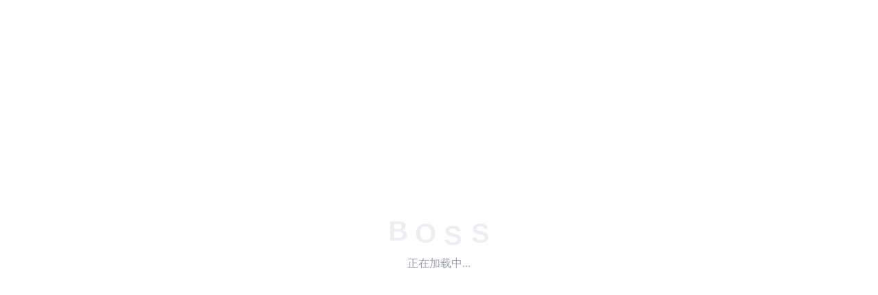

--- FILE ---
content_type: text/html; charset=utf-8
request_url: https://www.zhipin.com/web/common/security-check.html?seed=nSuJziHKdQ7Ld0anhLvWu5lSG6XAVq2WfnA8lpHdpWE%3D&name=5562a2d6&ts=1769737641922&callbackUrl=%2Fc101010100-p290314%2F&srcReferer
body_size: 3422
content:
<!DOCTYPE html>
<html>
    <head>
        <meta charset="utf-8" />
        <meta http-equiv="X-UA-Compatible" content="IE=edge,chrome=1" />
        <meta name="viewport" content="width=device-width, initial-scale=1.0, maximum-scale=1.0, minimum-scale=1.0, user-scalable=no" />
        <title>请稍候</title>
        <style>
            html,
            body {
                margin: 0;
                width: 100%;
                height: 100%;
            }
            @keyframes bossLoading {
                0% {
                    transform: translate3d(0, 0, 0);
                }
                50% {
                    transform: translate3d(0, -10px, 0);
                }
            }
            .data-tips {
                text-align: center;
                height: 100%;
                position: relative;
                background: #fff;
                top: 50%;
                margin-top: -37px;
            }
            .data-tips .boss-loading {
                width: 100%;
            }
            .data-tips .boss-loading p {
                margin-top: 10px;
                color: #9fa3b0;
            }
            .boss-loading .component-b,
            .boss-loading .component-s1,
            .boss-loading .component-o,
            .boss-loading .component-s2 {
                display: inline-block;
                width: 40px;
                height: 42px;
                line-height: 42px;
                font-family: Helvetica Neue,Helvetica,Arial,Hiragino Sans GB,Hiragino Sans GB W3,Microsoft YaHei UI,Microsoft YaHei,WenQuanYi Micro Hei,sans-serif;
                font-weight: bolder;
                font-size: 40px;
                color: #eceef2;
                vertical-align: top;
                -webkit-animation-fill-mode: both;
                -webkit-animation: bossLoading 0.6s infinite linear alternate;
                -moz-animation: bossLoading 0.6s infinite linear alternate;
                animation: bossLoading 0.6s infinite linear alternate;
            }
            .boss-loading .component-o {
                -webkit-animation-delay: 0.1s;
                -moz-animation-delay: 0.1s;
                animation-delay: 0.1s;
            }
            .boss-loading .component-s1 {
                -webkit-animation-delay: 0.2s;
                -moz-animation-delay: 0.2s;
                animation-delay: 0.2s;
            }
            .boss-loading .component-s2 {
                -webkit-animation-delay: 0.3s;
                -moz-animation-delay: 0.3s;
                animation-delay: 0.3s;
            }
        </style>
    </head>
    <body>
        <div class="data-tips">
            <div class="tip-inner">
                <div class="boss-loading">
                    <span class="component-b">B</span><span class="component-o">O</span><span class="component-s1">S</span><span class="component-s2">S</span>
                    <p class="gray">正在加载中...</p>
                </div>
            </div>
        </div>
        <script src="https://z.zhipin.com/H5/js/plugins/web-report.min-1.38.js"></script>
        <script>
        try{var isProd=window.location.href.indexOf(".zhipin.com")>-1&&window.location.href.indexOf("pre-www")===-1;performanceReport({action:"action_js_monitor",appKey:isProd?"ObsSRskiryhn60pf":"4Dcq7jBIr5VWWi1Q"})}catch(e){};
        </script>
        <script src="apm-report.js"></script>
        <script>
            var securityPageName="securityCheck";!function(){var e=new Image,t=window.location.href.split("srcReferer").length-1;e.src="https://t.zhipin.com/f.gif?pk="+securityPageName+"&len="+t+"&r="+document.referrer}(),function(){var e,t=0,n=(new Date).getTime();function c(c){var o,r,i,a,s,u="localhost"===(o=location.hostname)||/^(\d+\.){3}\d+$/.test(o)?o:"."+o.split(".").slice(-2).join("."),l=function(e){var t=new RegExp("(^|&)"+e+"=([^&]*)(&|$)"),n=window.location.search.substr(1).match(t);return null!=n?unescape(n[2]):null},d=function(e,t,n,c,o){var r=e+"="+encodeURIComponent(t);n&&(r+=";expires="+new Date(n).toGMTString());r=c?r+";domain="+c:r,r=o?r+";path="+o:r,document.cookie=r},m={config:{url:"",whiteHostList:["m.zhipin.com","www.zhipin.com","pre-www.zhipin.com","v.zhipin.com","v-pre.zhipin.com"],blackPathList:["security-check.html","security-check1.html"]},setStrategy:function(){var e=m.config.url;if(!0===(m.isIllegalPath(e)||m.isBlackHost(e)||m.hasBlackPath(e))){m.config.url="/";try{ApmReportUtil.report({actionName:"boss_safe_verify",actionType:"security_check",json:{code:30011,message:"callbackUrl和srcReferer里包含的host不是白名单的host，或者存在循环跳转，或者 不是/开头的绝对路径",url:e}})}catch(e){}}return m.config.url},isAbsolutePathStartable:function(e){return e.indexOf("//")<0&&0===e.indexOf("/")},isBlackHost:function(e){var t=!1;return e.replace(/^(https?)?(:?\/\/+)([^\/?]*)(.*)?$/,(function(n,c,o,r,i){return(t=!m.isHostInWhiteList(r))?"/":e})),t},hasBlackPath:function(e){for(var t=!1,n=m.config.blackPathList,c=0;c<n.length;c++)if(e.indexOf(n[c])>-1){t=!0;break}return t},isIllegalPath:function(e){var t=!1,n=/^(https?)?(:?\/\/+)([^\/?]*)(.*)?$/.test(e),c=/^\//.test(e);return n||c||(t=!0),t},isHostInWhiteList:function(e){return m.config.whiteHostList.indexOf(e)>-1},filter:function(e){return m.config.url=e||"/",m.setStrategy()}},f=function(e){var t=m.filter(e);if(t.indexOf("napi")>-1&&t.indexOf("zpssr")>-1){t=t.replace(/\/napi\/zpssr(site|youle|tools)/,"");try{ApmReportUtil.report({actionName:"boss_safe_verify",actionType:"security_check",json:{code:30006,message:"跳转地址以/napi/zpssr开头的路径",url:e}})}catch(e){}}window.location.replace(t)},p=(window.location.href,l("seed")||""),h=l("ts")||"",y=l("name")||"",g=l("callbackUrl")||"",w=l("srcReferer")||"";if("null"===y||!p||!y)try{ApmReportUtil.report({actionName:"boss_safe_verify",actionType:"security_check",json:{code:3e4,message:"地址栏参数中 seed/name/ts 中有任一值为空",fileName:y,seed:p,ts:h,callbackUrl:g,srcReferer:w}})}catch(e){}if(!g)try{ApmReportUtil.report({actionName:"boss_safe_verify",actionType:"security_check",json:{code:30005,message:"地址栏中callbackUrl不存在",callbackUrl:g,srcReferer:w}})}catch(e){}if(p&&h&&y){var v=setInterval((function(){++t>5&&clearInterval(v),(new Image).src="https://t.zhipin.com/f.gif?pk="+securityPageName+"&ca=securityCheckTimer_"+Math.round(((new Date).getTime()-n)/1e3)+"&r="+document.referrer}),1e4);r="security-js/"+y+".js",i=function(){var e=(new Date).getTime()+2304e5,t="",o={},r=window.ABC||c.contentWindow.ABC;try{(!r||"function"!=typeof r)&&ApmReportUtil.report({actionName:"boss_safe_verify",actionType:"security_check",json:{code:30003,message:"ABC不存在或者不是1个函数",fileName:y,seed:p,ts:h,existABC:!!r,isFunction:"function"==typeof r}})}catch(e){}try{t=(new r).z(p,parseInt(h)+60*(480+(new Date).getTimezoneOffset())*1e3)}catch(e){try{ApmReportUtil.report({actionName:"boss_safe_verify",actionType:"security_check",json:{code:30004,message:"无法生成__zp_stoken__所需要的值",fileName:y,seed:p,ts:h,error:e}})}catch(e){}}t&&g?(d("__zp_stoken__",t,e,u,"/"),void 0!==window.wst&&"function"==typeof wst.postMessage&&(o={name:"setWKCookie",params:{url:u,name:"__zp_stoken__",value:encodeURIComponent(t),expiredate:e,path:"/"}},window.wst.postMessage(JSON.stringify(o))),function(e,t){t||e.indexOf("security-check.html")>-1?f(t):f(e),(new Image).src="https://t.zhipin.com/f.gif?pk="+securityPageName+"&ca=securityCheckJump_"+Math.round(((new Date).getTime()-n)/1e3)+"&r="+document.referrer}(w,g)):((new Image).src="https://t.zhipin.com/f.gif?pk="+securityPageName+"&ca=securityCheckNoCode_"+Math.round(((new Date).getTime()-n)/1e3)+"&r="+document.referrer,f("/"))},a=function(e){},(s=document.createElement("script")).setAttribute("type","text/javascript"),s.setAttribute("charset","UTF-8"),s.onload=s.onreadystatechange=function(){e&&"loaded"!=this.readyState&&"complete"!=this.readyState||i()},s.onerror=function(e){"function"==typeof a&&a(e)},s.setAttribute("src",r),"IFRAME"!=c.tagName?c.appendChild(s):c.contentDocument?c.contentDocument.body?c.contentDocument.body.appendChild(s):c.contentDocument.documentElement.appendChild(s):c.document&&(c.document.body?c.document.body.appendChild(s):c.document.documentElement.appendChild(s))}}window.navigator.userAgent.indexOf("MSIE ")>-1&&(e=!0);var o=!(!window.attachEvent||window.opera),r=/webkit\/(\d+)/i.test(navigator.userAgent)&&RegExp.$1<525,i=[],a=function(){for(var e=0;e<i.length;e++)i[e]()};!function(e){if(!o&&!r&&document.addEventListener)return document.addEventListener("DOMContentLoaded",e,!1);if(!(i.push(e)>1))if(o)!function(){try{document.documentElement.doScroll("left"),a()}catch(e){setTimeout(arguments.callee,0)}}();else if(r)var t=setInterval((function(){/^(loaded|complete)$/.test(document.readyState)&&(clearInterval(t),a())}),0)}((function(){var e=document.createElement("iframe");e.style.height=0,e.style.width=0,e.style.margin=0,e.style.padding=0,e.style.border="0 none",e.name="zhipinFrame",e.src="about:blank",document.onreadystatechange=function(){"complete"===document.readyState&&c(e)},(document.body||document.documentElement).appendChild(e)}))}();var _hmt=_hmt||[];!function(){var e=document.createElement("script");e.src="https://hm.baidu.com/hm.js?194df3105ad7148dcf2b98a91b5e727a";var t=document.getElementsByTagName("script")[0];t.parentNode.insertBefore(e,t)}();
        </script>
    </body>
</html>
